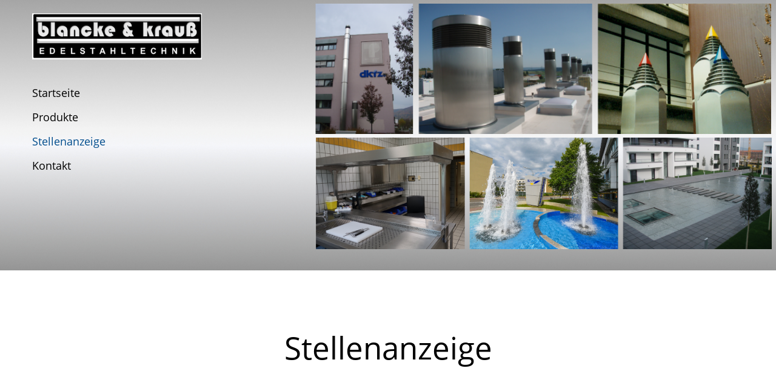

--- FILE ---
content_type: text/html; charset=UTF-8
request_url: https://blancke-krauss.de/stellenanzeige/
body_size: 12065
content:
<!DOCTYPE html>
<html lang="de">
<head>
    <meta charset="UTF-8"/>
    <meta name='viewport' content='width=device-width,initial-scale=1.0' />

    <link rel="profile" href="//gmpg.org/xfn/11"/>
    <link rel="pingback" href=""/>

    <!-- Self-host Google Fonts -->
<link href='https://blancke-krauss.de/wp-content/themes/weaver-xtreme/assets/css/fonts/google/google-fonts.min.css?ver=6.7' rel='stylesheet' type='text/css'>
<link href='https://blancke-krauss.de/wp-content/plugins/weaver-xtreme-plus/includes/fonts/google-plus-fonts.min.css?ver=6.2' rel='stylesheet' type='text/css'>
<script type="text/javascript">
const originalSetItem = Storage.prototype.setItem;

Storage.prototype.setItem = function(key, value) {
  if (key === "elementor") {
    // Prevent setting the specific key elementor for privacy compliance
    return;
  }

  originalSetItem.call(this, key, value);
};
</script><title>Stellenanzeige &#8211; Blancke &amp; Krauß Edelstahltechnik GmbH</title>
<meta name='robots' content='max-image-preview:large' />
	<style>img:is([sizes="auto" i], [sizes^="auto," i]) { contain-intrinsic-size: 3000px 1500px }</style>
	<link rel="alternate" type="application/rss+xml" title="Blancke &amp; Krauß Edelstahltechnik GmbH &raquo; Feed" href="https://blancke-krauss.de/feed/" />
<link rel="alternate" type="application/rss+xml" title="Blancke &amp; Krauß Edelstahltechnik GmbH &raquo; Kommentar-Feed" href="https://blancke-krauss.de/comments/feed/" />
<link rel='stylesheet' id='wp-block-library-css' href='https://blancke-krauss.de/wp-includes/css/dist/block-library/style.min.css?ver=6.8.3' type='text/css' media='all' />
<style id='wp-block-library-theme-inline-css' type='text/css'>
.wp-block-audio :where(figcaption){color:#555;font-size:13px;text-align:center}.is-dark-theme .wp-block-audio :where(figcaption){color:#ffffffa6}.wp-block-audio{margin:0 0 1em}.wp-block-code{border:1px solid #ccc;border-radius:4px;font-family:Menlo,Consolas,monaco,monospace;padding:.8em 1em}.wp-block-embed :where(figcaption){color:#555;font-size:13px;text-align:center}.is-dark-theme .wp-block-embed :where(figcaption){color:#ffffffa6}.wp-block-embed{margin:0 0 1em}.blocks-gallery-caption{color:#555;font-size:13px;text-align:center}.is-dark-theme .blocks-gallery-caption{color:#ffffffa6}:root :where(.wp-block-image figcaption){color:#555;font-size:13px;text-align:center}.is-dark-theme :root :where(.wp-block-image figcaption){color:#ffffffa6}.wp-block-image{margin:0 0 1em}.wp-block-pullquote{border-bottom:4px solid;border-top:4px solid;color:currentColor;margin-bottom:1.75em}.wp-block-pullquote cite,.wp-block-pullquote footer,.wp-block-pullquote__citation{color:currentColor;font-size:.8125em;font-style:normal;text-transform:uppercase}.wp-block-quote{border-left:.25em solid;margin:0 0 1.75em;padding-left:1em}.wp-block-quote cite,.wp-block-quote footer{color:currentColor;font-size:.8125em;font-style:normal;position:relative}.wp-block-quote:where(.has-text-align-right){border-left:none;border-right:.25em solid;padding-left:0;padding-right:1em}.wp-block-quote:where(.has-text-align-center){border:none;padding-left:0}.wp-block-quote.is-large,.wp-block-quote.is-style-large,.wp-block-quote:where(.is-style-plain){border:none}.wp-block-search .wp-block-search__label{font-weight:700}.wp-block-search__button{border:1px solid #ccc;padding:.375em .625em}:where(.wp-block-group.has-background){padding:1.25em 2.375em}.wp-block-separator.has-css-opacity{opacity:.4}.wp-block-separator{border:none;border-bottom:2px solid;margin-left:auto;margin-right:auto}.wp-block-separator.has-alpha-channel-opacity{opacity:1}.wp-block-separator:not(.is-style-wide):not(.is-style-dots){width:100px}.wp-block-separator.has-background:not(.is-style-dots){border-bottom:none;height:1px}.wp-block-separator.has-background:not(.is-style-wide):not(.is-style-dots){height:2px}.wp-block-table{margin:0 0 1em}.wp-block-table td,.wp-block-table th{word-break:normal}.wp-block-table :where(figcaption){color:#555;font-size:13px;text-align:center}.is-dark-theme .wp-block-table :where(figcaption){color:#ffffffa6}.wp-block-video :where(figcaption){color:#555;font-size:13px;text-align:center}.is-dark-theme .wp-block-video :where(figcaption){color:#ffffffa6}.wp-block-video{margin:0 0 1em}:root :where(.wp-block-template-part.has-background){margin-bottom:0;margin-top:0;padding:1.25em 2.375em}
</style>
<style id='classic-theme-styles-inline-css' type='text/css'>
/*! This file is auto-generated */
.wp-block-button__link{color:#fff;background-color:#32373c;border-radius:9999px;box-shadow:none;text-decoration:none;padding:calc(.667em + 2px) calc(1.333em + 2px);font-size:1.125em}.wp-block-file__button{background:#32373c;color:#fff;text-decoration:none}
</style>
<link rel='stylesheet' id='block-gallery-frontend-css' href='https://blancke-krauss.de/wp-content/plugins/block-gallery/dist/blocks.style.build.css?ver=1.1.6' type='text/css' media='all' />
<style id='global-styles-inline-css' type='text/css'>
:root{--wp--preset--aspect-ratio--square: 1;--wp--preset--aspect-ratio--4-3: 4/3;--wp--preset--aspect-ratio--3-4: 3/4;--wp--preset--aspect-ratio--3-2: 3/2;--wp--preset--aspect-ratio--2-3: 2/3;--wp--preset--aspect-ratio--16-9: 16/9;--wp--preset--aspect-ratio--9-16: 9/16;--wp--preset--color--black: #000000;--wp--preset--color--cyan-bluish-gray: #abb8c3;--wp--preset--color--white: #ffffff;--wp--preset--color--pale-pink: #f78da7;--wp--preset--color--vivid-red: #cf2e2e;--wp--preset--color--luminous-vivid-orange: #ff6900;--wp--preset--color--luminous-vivid-amber: #fcb900;--wp--preset--color--light-green-cyan: #7bdcb5;--wp--preset--color--vivid-green-cyan: #00d084;--wp--preset--color--pale-cyan-blue: #8ed1fc;--wp--preset--color--vivid-cyan-blue: #0693e3;--wp--preset--color--vivid-purple: #9b51e0;--wp--preset--gradient--vivid-cyan-blue-to-vivid-purple: linear-gradient(135deg,rgba(6,147,227,1) 0%,rgb(155,81,224) 100%);--wp--preset--gradient--light-green-cyan-to-vivid-green-cyan: linear-gradient(135deg,rgb(122,220,180) 0%,rgb(0,208,130) 100%);--wp--preset--gradient--luminous-vivid-amber-to-luminous-vivid-orange: linear-gradient(135deg,rgba(252,185,0,1) 0%,rgba(255,105,0,1) 100%);--wp--preset--gradient--luminous-vivid-orange-to-vivid-red: linear-gradient(135deg,rgba(255,105,0,1) 0%,rgb(207,46,46) 100%);--wp--preset--gradient--very-light-gray-to-cyan-bluish-gray: linear-gradient(135deg,rgb(238,238,238) 0%,rgb(169,184,195) 100%);--wp--preset--gradient--cool-to-warm-spectrum: linear-gradient(135deg,rgb(74,234,220) 0%,rgb(151,120,209) 20%,rgb(207,42,186) 40%,rgb(238,44,130) 60%,rgb(251,105,98) 80%,rgb(254,248,76) 100%);--wp--preset--gradient--blush-light-purple: linear-gradient(135deg,rgb(255,206,236) 0%,rgb(152,150,240) 100%);--wp--preset--gradient--blush-bordeaux: linear-gradient(135deg,rgb(254,205,165) 0%,rgb(254,45,45) 50%,rgb(107,0,62) 100%);--wp--preset--gradient--luminous-dusk: linear-gradient(135deg,rgb(255,203,112) 0%,rgb(199,81,192) 50%,rgb(65,88,208) 100%);--wp--preset--gradient--pale-ocean: linear-gradient(135deg,rgb(255,245,203) 0%,rgb(182,227,212) 50%,rgb(51,167,181) 100%);--wp--preset--gradient--electric-grass: linear-gradient(135deg,rgb(202,248,128) 0%,rgb(113,206,126) 100%);--wp--preset--gradient--midnight: linear-gradient(135deg,rgb(2,3,129) 0%,rgb(40,116,252) 100%);--wp--preset--font-size--small: 13px;--wp--preset--font-size--medium: 20px;--wp--preset--font-size--large: 36px;--wp--preset--font-size--x-large: 42px;--wp--preset--spacing--20: 0.44rem;--wp--preset--spacing--30: 0.67rem;--wp--preset--spacing--40: 1rem;--wp--preset--spacing--50: 1.5rem;--wp--preset--spacing--60: 2.25rem;--wp--preset--spacing--70: 3.38rem;--wp--preset--spacing--80: 5.06rem;--wp--preset--shadow--natural: 6px 6px 9px rgba(0, 0, 0, 0.2);--wp--preset--shadow--deep: 12px 12px 50px rgba(0, 0, 0, 0.4);--wp--preset--shadow--sharp: 6px 6px 0px rgba(0, 0, 0, 0.2);--wp--preset--shadow--outlined: 6px 6px 0px -3px rgba(255, 255, 255, 1), 6px 6px rgba(0, 0, 0, 1);--wp--preset--shadow--crisp: 6px 6px 0px rgba(0, 0, 0, 1);}:where(.is-layout-flex){gap: 0.5em;}:where(.is-layout-grid){gap: 0.5em;}body .is-layout-flex{display: flex;}.is-layout-flex{flex-wrap: wrap;align-items: center;}.is-layout-flex > :is(*, div){margin: 0;}body .is-layout-grid{display: grid;}.is-layout-grid > :is(*, div){margin: 0;}:where(.wp-block-columns.is-layout-flex){gap: 2em;}:where(.wp-block-columns.is-layout-grid){gap: 2em;}:where(.wp-block-post-template.is-layout-flex){gap: 1.25em;}:where(.wp-block-post-template.is-layout-grid){gap: 1.25em;}.has-black-color{color: var(--wp--preset--color--black) !important;}.has-cyan-bluish-gray-color{color: var(--wp--preset--color--cyan-bluish-gray) !important;}.has-white-color{color: var(--wp--preset--color--white) !important;}.has-pale-pink-color{color: var(--wp--preset--color--pale-pink) !important;}.has-vivid-red-color{color: var(--wp--preset--color--vivid-red) !important;}.has-luminous-vivid-orange-color{color: var(--wp--preset--color--luminous-vivid-orange) !important;}.has-luminous-vivid-amber-color{color: var(--wp--preset--color--luminous-vivid-amber) !important;}.has-light-green-cyan-color{color: var(--wp--preset--color--light-green-cyan) !important;}.has-vivid-green-cyan-color{color: var(--wp--preset--color--vivid-green-cyan) !important;}.has-pale-cyan-blue-color{color: var(--wp--preset--color--pale-cyan-blue) !important;}.has-vivid-cyan-blue-color{color: var(--wp--preset--color--vivid-cyan-blue) !important;}.has-vivid-purple-color{color: var(--wp--preset--color--vivid-purple) !important;}.has-black-background-color{background-color: var(--wp--preset--color--black) !important;}.has-cyan-bluish-gray-background-color{background-color: var(--wp--preset--color--cyan-bluish-gray) !important;}.has-white-background-color{background-color: var(--wp--preset--color--white) !important;}.has-pale-pink-background-color{background-color: var(--wp--preset--color--pale-pink) !important;}.has-vivid-red-background-color{background-color: var(--wp--preset--color--vivid-red) !important;}.has-luminous-vivid-orange-background-color{background-color: var(--wp--preset--color--luminous-vivid-orange) !important;}.has-luminous-vivid-amber-background-color{background-color: var(--wp--preset--color--luminous-vivid-amber) !important;}.has-light-green-cyan-background-color{background-color: var(--wp--preset--color--light-green-cyan) !important;}.has-vivid-green-cyan-background-color{background-color: var(--wp--preset--color--vivid-green-cyan) !important;}.has-pale-cyan-blue-background-color{background-color: var(--wp--preset--color--pale-cyan-blue) !important;}.has-vivid-cyan-blue-background-color{background-color: var(--wp--preset--color--vivid-cyan-blue) !important;}.has-vivid-purple-background-color{background-color: var(--wp--preset--color--vivid-purple) !important;}.has-black-border-color{border-color: var(--wp--preset--color--black) !important;}.has-cyan-bluish-gray-border-color{border-color: var(--wp--preset--color--cyan-bluish-gray) !important;}.has-white-border-color{border-color: var(--wp--preset--color--white) !important;}.has-pale-pink-border-color{border-color: var(--wp--preset--color--pale-pink) !important;}.has-vivid-red-border-color{border-color: var(--wp--preset--color--vivid-red) !important;}.has-luminous-vivid-orange-border-color{border-color: var(--wp--preset--color--luminous-vivid-orange) !important;}.has-luminous-vivid-amber-border-color{border-color: var(--wp--preset--color--luminous-vivid-amber) !important;}.has-light-green-cyan-border-color{border-color: var(--wp--preset--color--light-green-cyan) !important;}.has-vivid-green-cyan-border-color{border-color: var(--wp--preset--color--vivid-green-cyan) !important;}.has-pale-cyan-blue-border-color{border-color: var(--wp--preset--color--pale-cyan-blue) !important;}.has-vivid-cyan-blue-border-color{border-color: var(--wp--preset--color--vivid-cyan-blue) !important;}.has-vivid-purple-border-color{border-color: var(--wp--preset--color--vivid-purple) !important;}.has-vivid-cyan-blue-to-vivid-purple-gradient-background{background: var(--wp--preset--gradient--vivid-cyan-blue-to-vivid-purple) !important;}.has-light-green-cyan-to-vivid-green-cyan-gradient-background{background: var(--wp--preset--gradient--light-green-cyan-to-vivid-green-cyan) !important;}.has-luminous-vivid-amber-to-luminous-vivid-orange-gradient-background{background: var(--wp--preset--gradient--luminous-vivid-amber-to-luminous-vivid-orange) !important;}.has-luminous-vivid-orange-to-vivid-red-gradient-background{background: var(--wp--preset--gradient--luminous-vivid-orange-to-vivid-red) !important;}.has-very-light-gray-to-cyan-bluish-gray-gradient-background{background: var(--wp--preset--gradient--very-light-gray-to-cyan-bluish-gray) !important;}.has-cool-to-warm-spectrum-gradient-background{background: var(--wp--preset--gradient--cool-to-warm-spectrum) !important;}.has-blush-light-purple-gradient-background{background: var(--wp--preset--gradient--blush-light-purple) !important;}.has-blush-bordeaux-gradient-background{background: var(--wp--preset--gradient--blush-bordeaux) !important;}.has-luminous-dusk-gradient-background{background: var(--wp--preset--gradient--luminous-dusk) !important;}.has-pale-ocean-gradient-background{background: var(--wp--preset--gradient--pale-ocean) !important;}.has-electric-grass-gradient-background{background: var(--wp--preset--gradient--electric-grass) !important;}.has-midnight-gradient-background{background: var(--wp--preset--gradient--midnight) !important;}.has-small-font-size{font-size: var(--wp--preset--font-size--small) !important;}.has-medium-font-size{font-size: var(--wp--preset--font-size--medium) !important;}.has-large-font-size{font-size: var(--wp--preset--font-size--large) !important;}.has-x-large-font-size{font-size: var(--wp--preset--font-size--x-large) !important;}
:where(.wp-block-post-template.is-layout-flex){gap: 1.25em;}:where(.wp-block-post-template.is-layout-grid){gap: 1.25em;}
:where(.wp-block-columns.is-layout-flex){gap: 2em;}:where(.wp-block-columns.is-layout-grid){gap: 2em;}
:root :where(.wp-block-pullquote){font-size: 1.5em;line-height: 1.6;}
</style>
<link rel='stylesheet' id='foobox-free-min-css' href='https://blancke-krauss.de/wp-content/plugins/foobox-image-lightbox/free/css/foobox.free.min.css?ver=2.7.41' type='text/css' media='all' />
<link rel='stylesheet' id='weaverx-font-sheet-css' href='https://blancke-krauss.de/wp-content/themes/weaver-xtreme/assets/css/fonts.min.css?ver=6.7' type='text/css' media='all' />
<link rel='stylesheet' id='weaverx-style-sheet-css' href='https://blancke-krauss.de/wp-content/themes/weaver-xtreme/assets/css/style-weaverx.min.css?ver=6.7' type='text/css' media='all' />
<style id='weaverx-style-sheet-inline-css' type='text/css'>
#wrapper{max-width:2000px}@media (min-width:1188px){.weaverx-sb-one-column .alignwide,#header .alignwide,#header.alignwide,#colophon.alignwide,#colophon .alignwide,#container .alignwide,#container.alignwide,#wrapper .alignwide,#wrapper.alignwide,#infobar .alignwide,.alignwide{margin-left:inherit;margin-right:inherit;max-width:none;width:100%}}@media (max-width:1187px){.alignwide{margin-left:inherit;margin-right:inherit;max-width:none;width:100%}}@media (min-width:2160px){.weaverx-sb-one-column .alignwide,#header .alignwide,#header.alignwide,#colophon.alignwide,#colophon .alignwide,#container .alignwide,#container.alignwide,#wrapper .alignwide,#wrapper.alignwide,#infobar .alignwide,.alignwide{margin-left:calc(50% - 46vw);margin-right:calc(50% - 46vw);max-width:10000px;width:92vw}}@media (max-width:2159px){.alignwide{margin-left:0 !important;margin-right:0 !important;max-width:100% !important;width:100% !important}}a,.wrapper a{color:#2A2AB8}a:hover,.wrapper a:hover{color:#B0532A}.colophon a{color:#FFFFFF}.colophon a:hover{color:#D9D9D9}.border{border:1px solid #222222}.border-bottom{border-bottom:1px solid #222222}@media ( min-width:768px){.menu-secondary ul ul,.menu-secondary ul.mega-menu li{border:1px solid #222222}.menu-secondary ul ul.mega-menu{border:none}}#site-title,.site-title{max-width:90.00000%}#site-tagline,.site-title{max-width:90.00000%}#branding #header-image img{float:none}/* alignwide*/#branding #header-image img{max-width:100.00000%}.container img,.colophon img{padding:0}.entry-summary,.entry-content{padding-top:1.00000em}body{font-size:1.12500em}@media ( min-width:581px) and ( max-width:767px){body{font-size:1.00000em}}@media (max-width:580px){body{font-size:1.00000em}}body{line-height:1.50000}.widget-area{line-height:1.27500}.customA-font-size{font-size:1em}.customA-font-size-title{font-size:1.50000em}.customB-font-size{font-size:1em}.customB-font-size-title{font-size:1.50000em}body{background-color:#FFFFFF}.menu-primary .wvrx-menu-container,.menu-primary .site-title-on-menu,.menu-primary .site-title-on-menu a{background-color:#909090}.menu-primary .wvrx-menu-container,.menu-primary .site-title-on-menu,.menu-primary .site-title-on-menu a{color:#FFFFFF}.menu-secondary .wvrx-menu-container{background-color:#F5F5F5}.menu-secondary .wvrx-menu-container{color:#000000}.menu-primary .wvrx-menu ul li a,.menu-primary .wvrx-menu ul.mega-menu li{background-color:#909090}.menu-primary .wvrx-menu ul li a,.menu-primary .wvrx-menu ul.mega-menu li{color:#FFFFFF}.menu-secondary .wvrx-menu ul li a,.menu-secondary .wvrx-menu ul.mega-menu li{background-color:#E5E5E5}.menu-secondary .wvrx-menu ul li a,.menu-secondary .wvrx-menu ul.mega-menu li{color:#000000}.menu-secondary .wvrx-menu >li >a{background-color:#F9F9F9}.menu-primary .wvrx-menu >li >a{color:#FFFFFF}.menu-primary .wvrx-menu >li >a:hover{color:#FFFFFF !important}.menu-primary .wvrx-menu >li >a:hover{background-color:#909090 !important}.menu-secondary .wvrx-menu >li >a{color:#000000}.menu-secondary .wvrx-menu >li >a:hover{color:#DD1A1A !important}.menu-secondary .wvrx-menu >li >a:hover{background-color:#F5F5F5 !important}.menu-primary .wvrx-menu ul li a{color:#FFFFFF}.menu-primary .wvrx-menu ul li a:hover{color:#FFFFFF !important}.menu-primary .wvrx-menu ul li a:hover{background-color:#909090 !important}.menu-secondary .wvrx-menu ul li a{color:#000000}.menu-secondary .wvrx-menu ul li a:hover{color:#DD1A1A !important}.menu-secondary .wvrx-menu ul li a:hover{background-color:#E5E5E5 !important}#site-title img.site-title-logo{max-height:32px}.menu-primary .menu-toggle-button{color:#FFFFFF}.menu-primary .wvrx-menu-html{color:#000000}.menu-primary .wvrx-menu-container{padding-top:.75000em;padding-bottom:.75000em}@media( min-width:768px){.menu-primary .wvrx-menu a{border-right:1px solid #FFFFFF}.menu-primary ul.wvrx-menu >li:first-child{border-left:1px solid #FFFFFF}.menu-primary .wvrx-menu ul >li:first-child{border-top:1px solid #FFFFFF}.menu-primary .wvrx-menu ul a{border-top:none;border-left:none;border-right:none;border-bottom:1px solid #FFFFFF}.menu-primary .wvrx-menu-container li a{padding-right:.75em}.menu-primary .menu-hover.menu-arrows .has-submenu >a{padding-right:1.5em}.menu-primary .menu-arrows.menu-hover .toggle-submenu{margin-right:0}.menu-primary .wvrx-menu-container{margin-top:0}.menu-primary .wvrx-menu-container{margin-bottom:0}.menu-primary .wvrx-menu,.menu-primary .wvrx-menu-container{text-align:center;line-height:0}}.menu-primary .menu-arrows .toggle-submenu:after{color:#FFFFFF}.menu-primary .menu-arrows ul .toggle-submenu:after{color:#FFFFFF}.menu-primary .menu-arrows.is-mobile-menu.menu-arrows ul a .toggle-submenu:after{color:#FFFFFF}.menu-primary .menu-arrows ul .toggle-submenu:after{color:#FFFFFF}.menu-primary .is-mobile-menu.menu-arrows .toggle-submenu{background-color:#909090}.menu-secondary .menu-toggle-button{color:#000000}.menu-secondary .wvrx-menu-container{padding-top:1.00000em;padding-bottom:1.00000em}@media( min-width:768px){.menu-secondary .wvrx-menu a{border-right:1px solid inherit}.menu-secondary ul.wvrx-menu >li:first-child{border-left:1px solid inherit}.menu-secondary .wvrx-menu ul >li:first-child{border-top:1px solid inherit}.menu-secondary .wvrx-menu ul a{border-top:none;border-left:none;border-right:none;border-bottom:1px solid inherit}.menu-secondary .wvrx-menu-container li a{padding-right:.75em}.menu-secondary .menu-hover.menu-arrows .has-submenu >a{padding-right:1.5em}.menu-secondary .menu-arrows.menu-hover .toggle-submenu{margin-right:0}.menu-secondary .wvrx-menu-container{margin-top:0}.menu-secondary .wvrx-menu-container{margin-bottom:0}.menu-secondary .wvrx-menu,.menu-secondary .wvrx-menu-container{text-align:right}}.menu-secondary .menu-arrows .toggle-submenu:after{color:#000000}.menu-secondary .menu-arrows ul .toggle-submenu:after{color:#000000}.menu-secondary .menu-arrows.is-mobile-menu.menu-arrows ul a .toggle-submenu:after{color:#000000}.menu-secondary .menu-arrows ul .toggle-submenu:after{color:#000000}.menu-secondary .is-mobile-menu.menu-arrows .toggle-submenu{background-color:#D1D1D1}@media( min-width:768px){.menu-extra .wvrx-menu a{border-right:1px solid inherit}.menu-extra ul.wvrx-menu >li:first-child{border-left:1px solid inherit}.menu-extra .wvrx-menu ul >li:first-child{border-top:1px solid inherit}.menu-extra .wvrx-menu ul a{border-top:none;border-left:none;border-right:none;border-bottom:1px solid inherit}.menu-extra .wvrx-menu-container li a{padding-right:.75em}.menu-extra .menu-hover.menu-arrows .has-submenu >a{padding-right:1.5em}.menu-extra .menu-arrows.menu-hover .toggle-submenu{margin-right:0}.menu-extra .wvrx-menu-container{margin-top:0}.menu-extra .wvrx-menu-container{margin-bottom:0}.menu-extra .wvrx-menu,.menu-extra .wvrx-menu-container{text-align:left}}.menu-extra .menu-arrows .toggle-submenu:after{color:inherit}.menu-extra .menu-arrows ul .toggle-submenu:after{color:inherit}.menu-extra .menu-arrows.is-mobile-menu.menu-arrows ul a .toggle-submenu:after{color:inherit}.menu-extra .menu-arrows ul .toggle-submenu:after{color:inherit}@media screen and ( min-width:768px){}.l-widget-area-top{width:auto}.l-widget-area-bottom{width:auto}#container{width:100%}@media (max-width:580px){#container{width:100%}}#footer-html{width:100%}@media (max-width:580px){#footer-html{width:100%}}#footer-widget-area{width:100%}@media (max-width:580px){#footer-widget-area{width:100%}}.l-widget-area-footer{width:100%}@media (max-width:580px){.l-widget-area-footer{width:100%}}#header{width:100%}@media (max-width:580px){#header{width:100%}}#header-html{width:100%}@media (max-width:580px){#header-html{width:100%}}#header-widget-area{width:auto}.l-widget-area-header{width:auto}#primary-widget-area{padding-left:0}#primary-widget-area{padding-right:0}#primary-widget-area{padding-top:0}#primary-widget-area{padding-bottom:0}#primary-widget-area{margin-top:0}#primary-widget-area{margin-bottom:26px}.widget-area-primary{padding-left:0}.widget-area-primary{padding-right:0}.widget-area-primary{padding-top:0}.widget-area-primary{padding-bottom:0}.widget-area-primary{margin-top:0}.widget-area-primary{margin-bottom:26px}#secondary-widget-area{padding-left:0}#secondary-widget-area{padding-right:0}#secondary-widget-area{padding-top:0}#secondary-widget-area{padding-bottom:0}#secondary-widget-area{margin-top:0}#secondary-widget-area{margin-bottom:10px}.widget-area-secondary{padding-left:0}.widget-area-secondary{padding-right:0}.widget-area-secondary{padding-top:0}.widget-area-secondary{padding-bottom:0}.widget-area-secondary{margin-top:0}.widget-area-secondary{margin-bottom:10px}.widget-area-top{padding-left:8px}.widget-area-top{padding-right:8px}.widget-area-top{padding-top:8px}.widget-area-top{padding-bottom:8px}.widget-area-top{margin-top:10px}.widget-area-top{margin-bottom:10px}.widget-area-bottom{padding-left:8px}.widget-area-bottom{padding-right:8px}.widget-area-bottom{padding-top:8px}.widget-area-bottom{padding-bottom:8px}.widget-area-bottom{margin-top:10px}.widget-area-bottom{margin-bottom:10px}#header{background-color:transparent}#header{color:#212121}#header{padding-left:0}#header{padding-right:0}#header{padding-top:0}#header{padding-bottom:0}#header{margin-top:-86px}#header{margin-bottom:-23px}#header-html{padding-left:0}#header-html{padding-right:0}#header-html{padding-top:0}#header-html{padding-bottom:0}#header-html{margin-top:0}#header-html{margin-bottom:0}#header-widget-area{padding-left:0}#header-widget-area{padding-right:0}#header-widget-area{padding-top:0}#header-widget-area{padding-bottom:0}#header-widget-area{margin-top:0}#header-widget-area{margin-bottom:0}.widget-area-header{padding-left:0}.widget-area-header{padding-right:0}.widget-area-header{padding-top:0}.widget-area-header{padding-bottom:0}.widget-area-header{margin-top:0}.widget-area-header{margin-bottom:0}#colophon{background-color:#004D8D}#colophon{color:#FFFFFF}#colophon{padding-left:0}#colophon{padding-right:0}#colophon{padding-top:0}#colophon{padding-bottom:0}#colophon{margin-top:0}#colophon{margin-bottom:0}#footer-html{background-color:#004D8D}#footer-html{color:#000000}#footer-html{padding-left:0}#footer-html{padding-right:0}#footer-html{padding-top:0}#footer-html{padding-bottom:0}#footer-html{margin-top:0}#footer-html{margin-bottom:0}#footer-widget-area{background-color:#004D8D}#footer-widget-area{color:#121212}#footer-widget-area{padding-left:0}#footer-widget-area{padding-right:0}#footer-widget-area{padding-top:0}#footer-widget-area{padding-bottom:0}#footer-widget-area{margin-top:0}#footer-widget-area{margin-bottom:0}.widget-area-footer{background-color:#004D8D}.widget-area-footer{color:#121212}.widget-area-footer{padding-left:0}.widget-area-footer{padding-right:0}.widget-area-footer{padding-top:0}.widget-area-footer{padding-bottom:0}.widget-area-footer{margin-top:0}.widget-area-footer{margin-bottom:0}#content{background-color:#FFFFFF}#content{padding-left:.00000%}#content{padding-right:.00000%}#content{padding-top:50px}#content{padding-bottom:0}#content{margin-top:0}#content{margin-bottom:0}#container{background-color:transparent}#container{padding-left:0}#container{padding-right:0}#container{padding-top:0}#container{padding-bottom:0}#container{margin-top:0}#container{margin-bottom:0}#infobar{background-color:rgba(0,0,0,0.05)}@media( min-width:768px){#infobar{padding-left:%;padding-right:%}}@media( max-width:767px){#infobar{padding-left:.5%;padding-right:.5%}}#infobar{padding-top:5px}#infobar{padding-bottom:5px}#infobar{margin-top:0}#infobar{margin-bottom:0}#wrapper{background-color:#FFFFFF}#wrapper{padding-left:0}#wrapper{padding-right:0}#wrapper{padding-top:0}#wrapper{padding-bottom:0}#wrapper{margin-top:0}#wrapper{margin-bottom:0}.post-area{padding-left:.00000%}.post-area{padding-right:.00000%}.post-area{padding-top:0}.post-area{padding-bottom:0}.post-area{margin-top:0}.post-area{margin-bottom:15px}.widget{padding-left:0}.widget{padding-right:0}.widget{padding-top:0}.widget{padding-bottom:25px}.widget{margin-top:0}.widget{margin-bottom:0}#colophon{max-width:2000px}.wrapper #site-title a,.wrapper .site-title a{color:#000000}#site-tagline >span,.site-tagline >span{color:#686868}#nav-header-mini a,#nav-header-mini a:visited{color:#424242}#nav-header-mini a:hover{color:#DD0808}#nav-header-mini{margin-top:.00000em}.menu-primary .wvrx-menu-container .search-form .search-submit{color:#FFFFFF}#colophon .search-form .search-submit{color:#FFFFFF}.widget-area-footer .search-form .search-submit{color:#121212}#header-search .search-form::before{color:#212121}.post-title{margin-bottom:.2em}#inject_fixedtop,#inject_fixedbottom,.wvrx-fixedtop,.wvrx-fixonscroll{max-width:2000px}@media ( max-width:2000px){.wvrx-fixedtop,.wvrx-fixonscroll,#inject_fixedtop,#inject_fixedbottom{left:0;margin-left:0 !important;margin-right:0 !important}}@media ( min-width:2000px){#inject_fixedtop{margin-left:-0px;margin-right:-0px}.wvrx-fixedtop,.wvrx-fixonscroll{margin-left:0;margin-right:calc( 0 - 0 - 0 )}}@media ( min-width:2000px){#inject_fixedbottom{margin-left:-0px;margin-right:-0px}}/* Weaver Xtreme Plus CSS Styles - Version 6.2 *//* Weaver Xtreme Plus Background Images */.menu-primary .wvrx-menu-container,.menu-primary .site-title-on-menu,.menu-primary .site-title-on-menu a{font-family:open sans,arial,sans serif}.menu-secondary .wvrx-menu-container{font-family:open sans,arial,sans serif}.menu-primary .wvrx-menu >li >a:hover{text-decoration:underline}.menu-secondary .wvrx-menu >li >a:hover{text-decoration:underline}.menu-secondary .wvrx-menu ul li a:hover{text-decoration:underline}#wrapper{font-family:open sans,arial,sans serif}#nav-header-mini{font-family:open sans,arial,sans serif}@media all and (min-width:1221px){#wvrx_columns-4 .wvrx-flex-cols [class*='wvrx-fb-col-1']{padding-right:4em;padding-top:2em;padding-bottom:2em;padding-left:4em}#wvrx_columns-4 .wvrx-flex-cols [class*='wvrx-fb-col-3']{padding-right:4em;padding-top:6em;padding-bottom:6em;padding-left:4em}}@media all and (max-width:1220px){#wvrx_columns-4 .wvrx-flex-cols [class*='wvrx-fb-col-1']{padding:4em 2em 4em}#wvrx_columns-4 .wvrx-flex-cols [class*='wvrx-fb-col-3']{padding:4em 2em 4em}}@media all and (min-width:1100px){#wvrx_columns-8 .wvrx-flex-cols [class*='wvrx-fb-col-1']{padding-top:6em;padding-bottom:6em;padding-left:3em;padding-right:4em}}@media all and (max-width:1101px){#wvrx_columns-8 .wvrx-flex-cols [class*='wvrx-fb-col-1']{padding-top:3em;padding-bottom:3em;padding-left:2em;padding-right:2em}}@media all and (max-width:581px){#wvrx_columns-8 div.wvrx-fb-col-1{display:none}}@media all and (min-width:581px){#wvrx_columns-8 div.wvrx-fb-col-2{padding-top:2em;}}@media all and (max-width:1300px){#wvrx_columns-5{display:none}}@media all and (min-width:1301px){#wvrx_columns-8{display:none}}.privacy-policy-link{display:none}@media all and (max-width:768px){.heading{font-size:28pt}}@media all and (max-width:490px){.heading2{display:none}}@media all and (min-width:490px){.heading3{display:none}}@media all and (max-width:490px){.agb{font-size:16pt}}h1{font-family:Open Sans,arial,sans serif;font-size:38pt;font-weight:normal}h2{font-family:Open Sans,arial,sans serif;font-weight:normal}h3{font-family:Open Sans,arial,sans serif;font-weight:normal;font-size:20pt}a.buttonblack{background-color:#151515;color:white;border:2px solid white;padding:10px 40px 10px 40px;width:200px;height:auto;display:inline-block;margin-top:1em;text-align:center}a.buttonblack:hover{color:black;background-color:#ebebeb;border:2px solid white}a.buttonblue{background-color:#004D8D;color:white;padding:10px 40px 10px 40px;width:auto;height:auto;display:inline-block;margin-top:1em}a.buttonblue:hover{color:white;background-color:#0062B4}a.buttonwhite{background-color:white;color:black;padding:10px 40px 10px 40px;width:auto;height:auto;display:inline-block;margin-top:1em}a.buttonwhite:hover{color:black;background-color:#ebebeb}a.buttonwhite2{background-color:transparent;border:2px solid white;color:white;padding:10px 40px 10px 40px;width:120px;height:auto;display:inline-block;margin-top:1em}a.buttonwhite2:hover{color:black;background-color:#ebebeb}a.buttonmenu{color:black;display:inline-block;margin-bottom:1em}a.buttonmenu:hover{color:grey}.zoom{transition:transform .2s;/* Animation */margin:0 auto}.zoom:hover{transform:scale(1.2)}.home a.home,.product a.product,.stelle a.stelle,.contact a.contact{color:#004D8D}/*test-Seite*/@media all and (max-width:1300px){#wvrx_columns-14{display:none}}@media all and (min-width:1301px){#wvrx_columns-15{display:none}}@media all and (min-width:1100px){#wvrx_columns-15 .wvrx-flex-cols [class*='wvrx-fb-col-1']{padding-top:6em;padding-bottom:6em;padding-left:3em;padding-right:4em}}@media all and (max-width:1101px){#wvrx_columns-15 .wvrx-flex-cols [class*='wvrx-fb-col-1']{padding-top:3em;padding-bottom:3em;padding-left:2em;padding-right:2em}}@media all and (max-width:581px){#wvrx_columns-15 div.wvrx-fb-col-1{display:none}}@media all and (min-width:581px){#wvrx_columns-15 div.wvrx-fb-col-2{padding-top:2em}}/* open-sans-regular - latin */@font-face{font-family:'Open Sans';font-style:normal;font-weight:400;src:url('https://blancke-krauss.de/fonts/open-sans-v16-latin-regular.eot');/* IE9 Compat Modes */src:local('Open Sans Regular'),local('OpenSans-Regular'),url('https://blancke-krauss.de/fonts/open-sans-v16-latin-regular.eot?#iefix') format('embedded-opentype'),/* IE6-IE8 */url('https://blancke-krauss.de/fonts/open-sans-v16-latin-regular.woff2') format('woff2'),/* Super Modern Browsers */url('https://blancke-krauss.de/fonts/open-sans-v16-latin-regular.woff') format('woff'),/* Modern Browsers */url('https://blancke-krauss.de/fonts/open-sans-v16-latin-regular.ttf') format('truetype'),/* Safari,Android,iOS */url('https://blancke-krauss.de/fonts/open-sans-v16-latin-regular.svg#OpenSans') format('svg');/* Legacy iOS */}/* merriweather-regular - latin */@font-face{font-family:'Merriweather';font-style:normal;font-weight:400;src:url('https://blancke-krauss.de/fonts/merriweather-v20-latin-regular.eot');/* IE9 Compat Modes */src:local('Merriweather Regular'),local('Merriweather-Regular'),url('https://blancke-krauss.de/fonts/merriweather-v20-latin-regular.eot?#iefix') format('embedded-opentype'),/* IE6-IE8 */url('https://blancke-krauss.de/fonts/merriweather-v20-latin-regular.woff2') format('woff2'),/* Super Modern Browsers */url('https://blancke-krauss.de/fonts/merriweather-v20-latin-regular.woff') format('woff'),/* Modern Browsers */url('https://blancke-krauss.de/fonts/merriweather-v20-latin-regular.ttf') format('truetype'),/* Safari,Android,iOS */url('https://blancke-krauss.de/fonts/merriweather-v20-latin-regular.svg#Merriweather') format('svg');/* Legacy iOS */}
</style>
<script type="text/javascript" src="https://blancke-krauss.de/wp-includes/js/jquery/jquery.min.js?ver=3.7.1" id="jquery-core-js"></script>
<script type="text/javascript" src="https://blancke-krauss.de/wp-includes/js/jquery/jquery-migrate.min.js?ver=3.4.1" id="jquery-migrate-js"></script>
<script type="text/javascript" id="weaver-xtreme-JSLib-js-extra">
/* <![CDATA[ */
var wvrxOpts = {"useSmartMenus":"1","menuAltswitch":"767","mobileAltLabel":"","primaryScroll":"fixed-top","primaryMove":"0","secondaryScroll":"none","secondaryMove":"0","headerVideoClass":"has-header-video"};
/* ]]> */
</script>
<script type="text/javascript" src="https://blancke-krauss.de/wp-content/themes/weaver-xtreme/assets/js/weaverxjslib.min.js?ver=6.7" id="weaver-xtreme-JSLib-js"></script>
<script type="text/javascript" src="https://blancke-krauss.de/wp-content/themes/weaver-xtreme/assets/js/smartmenus/jquery.smartmenus.min.js?ver=6.7" id="weaverxSMLib-js"></script>
<script type="text/javascript" id="foobox-free-min-js-before">
/* <![CDATA[ */
/* Run FooBox FREE (v2.7.41) */
var FOOBOX = window.FOOBOX = {
	ready: true,
	disableOthers: false,
	o: {wordpress: { enabled: true }, captions: { dataTitle: ["captionTitle","title"], dataDesc: ["captionDesc","description"] }, rel: '', excludes:'.fbx-link,.nofoobox,.nolightbox,a[href*="pinterest.com/pin/create/button/"]', affiliate : { enabled: false }, error: "Inhalt konnte nicht geladen werden"},
	selectors: [
		".foogallery-container.foogallery-lightbox-foobox", ".foogallery-container.foogallery-lightbox-foobox-free", ".gallery", ".wp-block-gallery", ".foobox"
	],
	pre: function( $ ){
		// Custom JavaScript (Pre)
		
	},
	post: function( $ ){
		// Custom JavaScript (Post)
		
		// Custom Captions Code
		
	},
	custom: function( $ ){
		// Custom Extra JS
		
	}
};
/* ]]> */
</script>
<script type="text/javascript" src="https://blancke-krauss.de/wp-content/plugins/foobox-image-lightbox/free/js/foobox.free.min.js?ver=2.7.41" id="foobox-free-min-js"></script>
<link rel="https://api.w.org/" href="https://blancke-krauss.de/wp-json/" /><link rel="alternate" title="JSON" type="application/json" href="https://blancke-krauss.de/wp-json/wp/v2/pages/202" /><link rel="EditURI" type="application/rsd+xml" title="RSD" href="https://blancke-krauss.de/xmlrpc.php?rsd" />
<link rel="canonical" href="https://blancke-krauss.de/stellenanzeige/" />
<link rel='shortlink' href='https://blancke-krauss.de/?p=202' />
<link rel="alternate" title="oEmbed (JSON)" type="application/json+oembed" href="https://blancke-krauss.de/wp-json/oembed/1.0/embed?url=https%3A%2F%2Fblancke-krauss.de%2Fstellenanzeige%2F" />
<link rel="alternate" title="oEmbed (XML)" type="text/xml+oembed" href="https://blancke-krauss.de/wp-json/oembed/1.0/embed?url=https%3A%2F%2Fblancke-krauss.de%2Fstellenanzeige%2F&#038;format=xml" />
<!-- Weaver Xtreme 6.7 ( 493 ) Arctic White-V0-V-488 --> <!-- Weaver Xtreme Theme Support 6.5.1 --> <!-- Weaver Xtreme Plus 6.2 --> <meta name="format-detection" content="telephone=no">
<!-- End of Weaver Xtreme options -->
<link rel="icon" href="https://blancke-krauss.de/wp-content/uploads/2019/04/Icon.jpg" sizes="32x32" />
<link rel="icon" href="https://blancke-krauss.de/wp-content/uploads/2019/04/Icon.jpg" sizes="192x192" />
<link rel="apple-touch-icon" href="https://blancke-krauss.de/wp-content/uploads/2019/04/Icon.jpg" />
<meta name="msapplication-TileImage" content="https://blancke-krauss.de/wp-content/uploads/2019/04/Icon.jpg" />
</head>
<!-- **** body **** -->
<body class="wp-singular page-template-default page page-id-202 wp-embed-responsive wp-theme-weaver-xtreme single-author singular not-logged-in weaverx-theme-body wvrx-not-safari is-menu-desktop is-menu-default weaverx-page-page weaverx-sb-one-column" itemtype="https://schema.org/WebPage" itemscope>

<a href="#page-bottom"
   id="page-top">&darr;</a> <!-- add custom CSS to use this page-bottom link -->
<div id="wvrx-page-width">&nbsp;</div>
<!--googleoff: all-->
<noscript><p
            style="border:1px solid red;font-size:14px;background-color:pink;padding:5px;margin-left:auto;margin-right:auto;max-width:640px;text-align:center;">
        JAVASCRIPT IS DISABLED. Please enable JavaScript on your browser to best view this site.</p>
</noscript>
<!--googleon: all--><!-- displayed only if JavaScript disabled -->

<div id="wrapper" class="wrapper m-font-size align-center">
<div class="clear-preheader clear-both"></div>
<div id="header" class="header wvrx-fullwidth stelle header-as-img">
<div id="header-inside" class="block-inside">
            <div id="header-widget-area" class="widget-area align-center widget-area-header"
                 role="complementary" itemtype="https://schema.org/WPSideBar" itemscope>
                <style type='text/css'>
#wvrx_columns-8 .wvrx-flex-cols [class*='wvrx-fb-col'] {-moz-box-sizing:border-box;-webkit-box-sizing:border-box;box-sizing:border-box;}
.ie8 #wvrx_columns-8 .wvrx-flex-cols [class*='wvrx-fb-col'], .ie9 #wvrx_columns-8 .wvrx-flex-cols [class*='wvrx-fb-col'] {width:49% !important;margin-left:.5%!important;margin-right:.5% !important;float:left;}
#wvrx_columns-8 .wvrx-flex-cols {display:-webkit-flex;display:-ms-flexbox;display:flex;overflow:hidden;margin:0;padding:0;
flex-flow:row wrap;justify-content:space-around;
align-items:flex-end;-moz-box-sizing:border-box;-webkit-box-sizing:border-box;box-sizing:border-box;}
#wvrx_columns-8 .wvrx-flex-cols { background-image: url("https://blancke-krauss.de/wp-content/uploads/2019/07/backgroundsilver.jpg"); padding-bottom: 2em; margin-top:-20px; padding-top: 2em; margin-left: -1px; }
#wvrx_columns-8 .wvrx-fb-col-1 {order:1;}#wvrx_columns-8 .wvrx-fb-col-2 {order:2;}
@media screen and (min-width: 768px) { /* desktop */
#wvrx_columns-8 .wvrx-fb-col-1 {flex-basis: calc(40% - 0px);}#wvrx_columns-8 .wvrx-fb-col-2 {flex-basis: calc(60% - 0px);}
}
@media screen and (min-width:581px) and (max-width:767px) { /* small tablet */
#wvrx_columns-8 .wvrx-flex-cols .wvrx-fb-col-1 {flex-basis: calc(100% - 0px);}#wvrx_columns-8 .wvrx-flex-cols .wvrx-fb-col-2 {flex-basis: calc(100% - 0px);}
}
@media screen and (max-width:580px) { /* phone */
#wvrx_columns-8 .wvrx-flex-cols [class*='wvrx-fb-col'] {flex-basis:100%;}
}
@media print {
#wvrx_columns-8 .wvrx-fb-col-1 {flex-basis:0 !important;min-width:calc(40% - 0px);width:calc(40% - 0px);}#wvrx_columns-8 .wvrx-fb-col-2 {flex-basis:0 !important;min-width:calc(60% - 0px);width:calc(60% - 0px);}
}
@media screen and (min-width: 768px) and (-ms-high-contrast: active) and (-ms-high-contrast: none) {
#wvrx_columns-8 .wvrx-fb-col-1 {flex-basis:0 !important;min-width:calc(40% - 0px);width:calc(40% - 0px);}#wvrx_columns-8 .wvrx-fb-col-2 {flex-basis:0 !important;min-width:calc(60% - 0px);width:calc(60% - 0px);}
}
@media screen and (min-width:581px) and (max-width:767px) and (-ms-high-contrast: active) and (-ms-high-contrast: none) {
#wvrx_columns-8 .wvrx-flex-cols .wvrx-fb-col-1 {flex-basis:0 !important;min-width:calc(100% - 0px);}#wvrx_columns-8 .wvrx-flex-cols .wvrx-fb-col-2 {flex-basis:0 !important;min-width:calc(100% - 0px);}
}
@media screen and (max-width:580px) and (-ms-high-contrast: active) and (-ms-high-contrast: none) {
#wvrx_columns-8 .wvrx-flex-cols [class*='wvrx-fb-col'] {flex-basis:0 !important;min-width:100%;}
}
</style>
<aside id="wvrx_columns-8" class="widget wvrx-flex-colsumns widget-1 widget-first widget-first-vert widget-odd">
<div class="wvrx-flex-cols">
<div class="wvrx-fb-col-1" style="background-color: transparent; padding-top: 4em;"><a href="https://blancke-krauss.de/"><img src="https://blancke-krauss.de/wp-content/uploads/2019/04/Logo.jpg" alt="Logo Blancke & Krauss" width="280" height="75"></a>
<br><br>

<a style="margin-top: 1em;" class="buttonmenu home" href="https://blancke-krauss.de/">Startseite</a><br>
<a class="buttonmenu product" href="https://blancke-krauss.de/produkte/#produkte">Produkte</a><br>
<a class="buttonmenu stelle" href="https://blancke-krauss.de/stellenanzeige/#stellenanzeige">Stellenanzeige</a><br>
<a class="buttonmenu contact" href="https://blancke-krauss.de/#kontakt">Kontakt</a></div>
<div class="wvrx-fb-col-2" style="padding-right: 8px;"><img style="margin-bottom: -4px;" src="https://blancke-krauss.de/wp-content/uploads/2019/06/Header-oben-nb.png" alt="" width="1594" height="" 450">
<img style="margin-left: 2px; padding-right: 1px; margin-top: 6px; margin-bottom: -5px;" src="https://blancke-krauss.de/wp-content/uploads/2019/06/Header-unten-mobile-nb.png" alt="Logo Blancke & Krauss" width="1857" height="450"></div>
</div><div style="clear: both;padding:0; margin:0;"></div>
</aside><style type='text/css'>
#wvrx_columns-5 .wvrx-flex-cols [class*='wvrx-fb-col'] {-moz-box-sizing:border-box;-webkit-box-sizing:border-box;box-sizing:border-box;}
.ie8 #wvrx_columns-5 .wvrx-flex-cols [class*='wvrx-fb-col'], .ie9 #wvrx_columns-5 .wvrx-flex-cols [class*='wvrx-fb-col'] {width:49% !important;margin-left:.5%!important;margin-right:.5% !important;float:left;}
#wvrx_columns-5 .wvrx-flex-cols {display:-webkit-flex;display:-ms-flexbox;display:flex;overflow:hidden;margin:0;padding:0;
flex-flow:row wrap;justify-content:space-between;
align-items:flex-end;-moz-box-sizing:border-box;-webkit-box-sizing:border-box;box-sizing:border-box;}
#wvrx_columns-5 .wvrx-flex-cols { background-image: url("https://blancke-krauss.de/wp-content/uploads/2019/07/backgroundsilver.jpg"); margin-top: -5px; margin-left: -1px; padding-top: 0px !important; background-size: cover; }
#wvrx_columns-5 .wvrx-fb-col-1 {order:1;}#wvrx_columns-5 .wvrx-fb-col-2 {order:2;}#wvrx_columns-5 .wvrx-fb-col-3 {order:3;}
@media screen and (min-width: 1500px) { /* desktop */
#wvrx_columns-5 .wvrx-fb-col-1 {flex-basis: calc(28% - 0px);}#wvrx_columns-5 .wvrx-fb-col-2 {flex-basis: calc(72% - 0px);}#wvrx_columns-5 .wvrx-fb-col-3 {flex-basis: calc(100% - 0px);}
}
@media screen and (min-width:800px) and (max-width:1499px) { /* small tablet */
#wvrx_columns-5 .wvrx-flex-cols .wvrx-fb-col-1 {flex-basis: calc(35% - 0px);}#wvrx_columns-5 .wvrx-flex-cols .wvrx-fb-col-2 {flex-basis: calc(65% - 0px);}#wvrx_columns-5 .wvrx-flex-cols .wvrx-fb-col-3 {flex-basis: calc(100% - 0px);}
}
@media screen and (max-width:799px) { /* phone */
#wvrx_columns-5 .wvrx-flex-cols [class*='wvrx-fb-col'] {flex-basis:100%;}
}
@media print {
#wvrx_columns-5 .wvrx-fb-col-1 {flex-basis:0 !important;min-width:calc(28% - 0px);width:calc(28% - 0px);}#wvrx_columns-5 .wvrx-fb-col-2 {flex-basis:0 !important;min-width:calc(72% - 0px);width:calc(72% - 0px);}#wvrx_columns-5 .wvrx-fb-col-3 {flex-basis:0 !important;min-width:calc(100% - 0px);width:calc(100% - 0px);}
}
@media screen and (min-width: 1500px) and (-ms-high-contrast: active) and (-ms-high-contrast: none) {
#wvrx_columns-5 .wvrx-fb-col-1 {flex-basis:0 !important;min-width:calc(28% - 0px);width:calc(28% - 0px);}#wvrx_columns-5 .wvrx-fb-col-2 {flex-basis:0 !important;min-width:calc(72% - 0px);width:calc(72% - 0px);}#wvrx_columns-5 .wvrx-fb-col-3 {flex-basis:0 !important;min-width:calc(100% - 0px);width:calc(100% - 0px);}
}
@media screen and (min-width:800px) and (max-width:1499px) and (-ms-high-contrast: active) and (-ms-high-contrast: none) {
#wvrx_columns-5 .wvrx-flex-cols .wvrx-fb-col-1 {flex-basis:0 !important;min-width:calc(35% - 0px);}#wvrx_columns-5 .wvrx-flex-cols .wvrx-fb-col-2 {flex-basis:0 !important;min-width:calc(65% - 0px);}#wvrx_columns-5 .wvrx-flex-cols .wvrx-fb-col-3 {flex-basis:0 !important;min-width:calc(100% - 0px);}
}
@media screen and (max-width:799px) and (-ms-high-contrast: active) and (-ms-high-contrast: none) {
#wvrx_columns-5 .wvrx-flex-cols [class*='wvrx-fb-col'] {flex-basis:0 !important;min-width:100%;}
}
</style>
<aside id="wvrx_columns-5" class="widget wvrx-flex-colsumns widget-2 widget-last widget-last-vert widget-even">
<div class="wvrx-flex-cols wvrx-fullwidth">
<div class="wvrx-fb-col-1" style="background-color: transparent; padding-left: 6em; padding-top: 8em; padding-bottom:4em; padding-right: 4em;"><a href="https://blancke-krauss.de/"><img src="https://blancke-krauss.de/wp-content/uploads/2019/04/Logo.jpg" alt="Logo Blancke & Krauss" width="280" height="75"></a>
<br><br>

<a style="margin-top: 1em;" class="buttonmenu home" href="https://blancke-krauss.de/">Startseite</a><br>
<a class="buttonmenu product" href="https://blancke-krauss.de/produkte/#produkte">Produkte</a><br>
<a class="buttonmenu stelle" href="https://blancke-krauss.de/stellenanzeige/#stellenanzeige">Stellenanzeige</a><br>
<a class="buttonmenu contact" href="https://blancke-krauss.de/#kontakt">Kontakt</a></div>
<div class="wvrx-fb-col-2" style="padding-top: 4em; padding-right: 6em;"><img style="margin-bottom: -4px;" src="https://blancke-krauss.de/wp-content/uploads/2019/06/Header-oben-nb.png" alt="Produktbeispiele Blancke & Krauss" width="1594" height="" 450"></div>
<div class="wvrx-fb-col-3" style="padding-left: 6em; padding-right: 6em; padding-bottom: 4em; padding-top: 15px;"><img style="padding-right: 1px; margin-top: -1px;" src="https://blancke-krauss.de/wp-content/uploads/2019/06/Header-unten-nb.png" alt="Produktbeispiele Blancke & Krauss" width="1837" height="450"></div>
</div><div style="clear: both;padding:0; margin:0;"></div>
</aside><div class="clear-header-widget-area clear-both"></div>            </div><!-- header-widget-area -->
            <header id="branding" itemtype="https://schema.org/WPHeader" itemscope>
    <div id='title-tagline' class='clearfix  '>
    <h1 id="site-title"
        class="hide xxl-font-size-title"><a
                href="https://blancke-krauss.de/" title="Blancke &amp; Krauß Edelstahltechnik GmbH"
                rel="home">
            Blancke &amp; Krauß Edelstahltechnik GmbH</a></h1>

    <h2 id="site-tagline" class="hide"><span  class="font-italic">Kompetenzträger und Spezialist im Edelstahlbau</span></h2>    </div><!-- /.title-tagline -->
<div id="header-image" class="hide"></div><div class="clear-branding clear-both"></div>        </header><!-- #branding -->
        <div class="clear-menu-primary clear-both"></div>

<div id="nav-primary" class="menu-primary menu-primary-standard menu-type-standard wvrx-primary-fixedtop" itemtype="https://schema.org/SiteNavigationElement" itemscope>
<div class="wvrx-menu-container m-font-size font-bold l-hide m-hide alignfull wvrx-fixedtop"><span class="wvrx-menu-button"><span class="genericon genericon-menu"></span></span><span class="wvrx-menu-html wvrx-menu-right  hide-none"><a href="https://blancke-krauss.de/"><img src="https://blancke-krauss.de/wp-content/uploads/2019/05/BK-Logo.jpg" alt="Logo Blancke & Krauss" width="198" height="51"></a></span><div class="wvrx-menu-clear"></div><ul id="menu-hauptmenue" class="weaverx-theme-menu sm wvrx-menu menu-primary collapsed wvrx-center-menu"><li id="menu-item-332" class="menu-item menu-item-type-post_type menu-item-object-page menu-item-home menu-item-332"><a href="https://blancke-krauss.de/">Startseite</a></li>
<li id="menu-item-331" class="menu-item menu-item-type-post_type menu-item-object-page menu-item-331"><a href="https://blancke-krauss.de/produkte/">Produkte</a></li>
<li id="menu-item-330" class="menu-item menu-item-type-post_type menu-item-object-page current-menu-item page_item page-item-202 current_page_item menu-item-330"><a href="https://blancke-krauss.de/stellenanzeige/">Stellenanzeige</a></li>
<li id="menu-item-523" class="menu-item menu-item-type-custom menu-item-object-custom menu-item-home menu-item-523"><a href="https://blancke-krauss.de/#kontakt">Kontakt</a></li>
</ul><div style="clear:both;"></div></div></div><div class='clear-menu-primary-end' style='clear:both;'></div><!-- /.menu-primary -->

    <script type='text/javascript'>
        jQuery('#nav-primary .weaverx-theme-menu').smartmenus( {subIndicatorsText:'',subMenusMinWidth:'1em',subMenusMaxWidth:'25em'} );
        jQuery('#nav-primary span.wvrx-menu-button').click(function () {
            var $this = jQuery(this), $menu = jQuery('#nav-primary ul');
            if (!$this.hasClass('collapsed')) {
                $menu.addClass('collapsed');
                $this.addClass('collapsed mobile-menu-closed');
                $this.removeClass('mobile-menu-open');
            } else {
                $menu.removeClass('collapsed');
                $this.removeClass('collapsed mobile-menu-closed');
                $this.addClass('mobile-menu-open');
            }
            return false;
        }).click();</script>
</div></div><div class='clear-header-end clear-both'></div><!-- #header-inside,#header -->

<div id="container" class="container container-page relative align-center"><div id="container-inside" class="block-inside">
<style type="text/css">
.page-id-202 .unten {
    margin-bottom: 1.5em;}
.page-id-202 .minus {
    margin-bottom: -38px !important;}
</style>
<div id="content" role="main" class="content l-content" itemtype="https://schema.org/WebPageElement" itemscope itemprop="mainContentOfPage"> <!-- page -->
<article id="post-202" class="content-page post-202 page type-page status-publish hentry">
        <div class="entry-content clearfix">

        <link itemprop="mainEntityOfPage" href="https://blancke-krauss.de/stellenanzeige/" />
<div id="stellenanzeige" style="margin-top: -50px; height: 50px;"></div>



<h1 style="text-align:center" class="unten heading wp-block-heading">Stellenanzeige</h1>


<!-- Widget Shortcode --><div id="custom_html-4" class="widget_text widget widget_custom_html widget-shortcode area-per-page-stellenanzeige  widget-1 widget-first widget-first-vert widget-odd"><div class="textwidget custom-html-widget"><div style="background-color: #ededed; text-align: center; padding-top: 4em; padding-bottom: 5em; padding-left: 1em; padding-right: 1em;">
Zur Verstärkung unseres Teams suchen wir kurzfristig
<br><br>

<span style="color: #004D8D; font-size: 22pt;">Metallbauer FR Konstruktionstechnik/<br>
Blechschlosser für Werkstatt und Montagen<br>
(deutschlandweit)</span></div></div></div><!-- /Widget Shortcode -->


<!-- Widget Shortcode --><style type='text/css'>
#wvrx_columns-10 .wvrx-flex-cols [class*='wvrx-fb-col'] {-moz-box-sizing:border-box;-webkit-box-sizing:border-box;box-sizing:border-box;}
.ie8 #wvrx_columns-10 .wvrx-flex-cols [class*='wvrx-fb-col'], .ie9 #wvrx_columns-10 .wvrx-flex-cols [class*='wvrx-fb-col'] {width:49% !important;margin-left:.5%!important;margin-right:.5% !important;float:left;}
#wvrx_columns-10 .wvrx-flex-cols {display:-webkit-flex;display:-ms-flexbox;display:flex;overflow:hidden;margin:0;padding:0;
flex-flow:row wrap;justify-content:space-around;
align-items:stretch;-moz-box-sizing:border-box;-webkit-box-sizing:border-box;box-sizing:border-box;}
#wvrx_columns-10 .wvrx-flex-cols { background-color: #004D8D; padding-bottom: 4em; padding-top: 2em;margin-top: -1.3em; margin-bottom: -47px; }
#wvrx_columns-10 .wvrx-flex-cols [class*='wvrx-fb-col']{ background-color: #004D8D; color: white; padding: 40px; }
#wvrx_columns-10 .wvrx-flex-cols [class*='wvrx-fb-col'] {margin-left:30px;margin-right:30px;}
#wvrx_columns-10 .wvrx-flex-cols [class*='wvrx-fb-col'] {margin-top:20px;margin-bottom:20px;}
#wvrx_columns-10 .wvrx-fb-col-1 {order:1;}#wvrx_columns-10 .wvrx-fb-col-2 {order:2;}#wvrx_columns-10 .wvrx-fb-col-3 {order:3;}
@media screen and (min-width: 1190px) { /* desktop */
#wvrx_columns-10 .wvrx-fb-col-1 {flex-basis: calc(33.3% - 60px);}#wvrx_columns-10 .wvrx-fb-col-2 {flex-basis: calc(33.3% - 60px);}#wvrx_columns-10 .wvrx-fb-col-3 {flex-basis: calc(33.3% - 60px);}
}
@media screen and (min-width:581px) and (max-width:1189px) { /* small tablet */
#wvrx_columns-10 .wvrx-flex-cols .wvrx-fb-col-1 {flex-basis: calc(100% - 60px);}#wvrx_columns-10 .wvrx-flex-cols .wvrx-fb-col-2 {flex-basis: calc(100% - 60px);}#wvrx_columns-10 .wvrx-flex-cols .wvrx-fb-col-3 {flex-basis: calc(100% - 60px);}
}
@media screen and (max-width:580px) { /* phone */
#wvrx_columns-10 .wvrx-flex-cols [class*='wvrx-fb-col'] {flex-basis:100%;}
}
@media print {
#wvrx_columns-10 .wvrx-fb-col-1 {flex-basis:0 !important;min-width:calc(33.3% - 60px);width:calc(33.3% - 60px);}#wvrx_columns-10 .wvrx-fb-col-2 {flex-basis:0 !important;min-width:calc(33.3% - 60px);width:calc(33.3% - 60px);}#wvrx_columns-10 .wvrx-fb-col-3 {flex-basis:0 !important;min-width:calc(33.3% - 60px);width:calc(33.3% - 60px);}
}
@media screen and (min-width: 1190px) and (-ms-high-contrast: active) and (-ms-high-contrast: none) {
#wvrx_columns-10 .wvrx-fb-col-1 {flex-basis:0 !important;min-width:calc(33.3% - 60px);width:calc(33.3% - 60px);}#wvrx_columns-10 .wvrx-fb-col-2 {flex-basis:0 !important;min-width:calc(33.3% - 60px);width:calc(33.3% - 60px);}#wvrx_columns-10 .wvrx-fb-col-3 {flex-basis:0 !important;min-width:calc(33.3% - 60px);width:calc(33.3% - 60px);}
}
@media screen and (min-width:581px) and (max-width:1189px) and (-ms-high-contrast: active) and (-ms-high-contrast: none) {
#wvrx_columns-10 .wvrx-flex-cols .wvrx-fb-col-1 {flex-basis:0 !important;min-width:calc(100% - 60px);}#wvrx_columns-10 .wvrx-flex-cols .wvrx-fb-col-2 {flex-basis:0 !important;min-width:calc(100% - 60px);}#wvrx_columns-10 .wvrx-flex-cols .wvrx-fb-col-3 {flex-basis:0 !important;min-width:calc(100% - 60px);}
}
@media screen and (max-width:580px) and (-ms-high-contrast: active) and (-ms-high-contrast: none) {
#wvrx_columns-10 .wvrx-flex-cols [class*='wvrx-fb-col'] {flex-basis:0 !important;min-width:100%;}
}
</style>
<div id="wvrx_columns-10" class="widget wvrx-flex-colsumns widget-shortcode area-per-page-stellenanzeige  widget-2 widget-last widget-last-vert widget-even">
<div class="wvrx-flex-cols">
<div class="wvrx-fb-col-1"><h3>Ihre Aufgaben:</h3><br>
<ul>
    <li>Selbständiges Arbeiten nach Fertigungszeichnungen und schweißtechnischen Anweisungen</li>
    <li>Schweißen (WIG/MAG/E-Hand)</li>
    <li>Handbearbeitung von Werkstoffen, Blechbearbeitung (Messen, Anreißen, Biegen, Bohren, Schleifen, Rollen, Fräsen) in der Werkstatt</li>
    <li>Schlosserarbeiten im Stahlbau</li>
    <li>Montage- und Baustellentätigkeiten bei Kunden vor Ort</li>
</ul></div>
<div class="wvrx-fb-col-2"><h3>Das bringen Sie mit:</h3><br>
<ul>
    <li>Erfahrung in der Edelstahlblechverarbeitung und –Montage</li>
    <li>Schweißerfahrung MIG / MAG und WIG (gültige Schweißscheine wünschenswert)</li>
    <li>Fähigkeit zum Lesen von / Arbeiten nach technischen Zeichnungen</li>
    <li>Reisebereitschaft für Montagen (bis 1 Woche)</li>
    <li>Fahrerlaubnis Klasse B bzw. BE</li>
</ul></div>
<div class="wvrx-fb-col-3"><h3>Das dürfen Sie erwarten:</h3><br>
<ul>
    <li>Abwechslungsreiche und kreative Tätigkeit</li>
    <li>Teamorientiertes Umfeld</li>
    <li>Faire Vergütung</li>
    <li>Aussicht auf Festeinstellung</li>
</ul></div>
</div><div style="clear: both;padding:0; margin:0;"></div>
</div><!-- /Widget Shortcode -->



<div class="wp-block-image minus"><figure class="aligncenter"><img fetchpriority="high" decoding="async" width="2000" height="750" src="https://blancke-krauss.de/wp-content/uploads/2019/05/Produktbeispiele.jpg" alt="" class="wp-image-291" srcset="https://blancke-krauss.de/wp-content/uploads/2019/05/Produktbeispiele.jpg 2000w, https://blancke-krauss.de/wp-content/uploads/2019/05/Produktbeispiele-300x113.jpg 300w, https://blancke-krauss.de/wp-content/uploads/2019/05/Produktbeispiele-768x288.jpg 768w, https://blancke-krauss.de/wp-content/uploads/2019/05/Produktbeispiele-1024x384.jpg 1024w" sizes="(max-width: 2000px) 100vw, 2000px" /></figure></div>
    </div><!-- .entry-content -->

</article><!-- #post-202 -->

<div class="clear-sb-postcontent-page clear-both"></div><div class="clear-sitewide-bottom-widget-area clear-both"></div>
</div><!-- /#content -->

<div class='clear-container-end clear-both'></div></div></div><!-- /#container-inside, #container -->
<footer id="colophon" class="colophon wvrx-fullwidth" itemtype="https://schema.org/WPFooter" itemscope>
    <div id="colophon-inside" class="block-inside">
    
            <div id="footer-widget-area" class="widget-area align-center per-page-footer-unterseite"
                 role="complementary" itemtype="https://schema.org/WPSideBar" itemscope>
                <aside id="custom_html-3" class="widget_text widget widget_custom_html widget-1 widget-first widget-first-vert widget-last widget-last-vert widget-odd"><div class="textwidget custom-html-widget"><div style="background-color: #ededed; text-align: center; padding-top: 5em; padding-bottom: 4em; padding-left: 1em; padding-right: 1em;">
<span style="font-size: 25pt;">Kompetenzträger und Spezialist im Edelstahlbau</span></div>
<!-- Widget Shortcode --><style type='text/css'>
#wvrx_columns-13 .wvrx-flex-cols [class*='wvrx-fb-col'] {-moz-box-sizing:border-box;-webkit-box-sizing:border-box;box-sizing:border-box;}
.ie8 #wvrx_columns-13 .wvrx-flex-cols [class*='wvrx-fb-col'], .ie9 #wvrx_columns-13 .wvrx-flex-cols [class*='wvrx-fb-col'] {width:49% !important;margin-left:.5%!important;margin-right:.5% !important;float:left;}
#wvrx_columns-13 .wvrx-flex-cols {display:-webkit-flex;display:-ms-flexbox;display:flex;overflow:hidden;margin:0;padding:0;
flex-flow:row wrap;justify-content:center;
align-items:stretch;-moz-box-sizing:border-box;-webkit-box-sizing:border-box;box-sizing:border-box;}
#wvrx_columns-13 .wvrx-flex-cols {  padding-top:3em; padding-bottom:3em;background-color: #004D8D;margin-bottom: -1.5em; }
#wvrx_columns-13 .wvrx-flex-cols [class*='wvrx-fb-col']{ color: white; padding: 20px; text-align: center; }
#wvrx_columns-13 .wvrx-fb-col-1 {order:1;}#wvrx_columns-13 .wvrx-fb-col-2 {order:2;}#wvrx_columns-13 .wvrx-fb-col-3 {order:3;}
@media screen and (min-width: 1350px) { /* desktop */
#wvrx_columns-13 .wvrx-fb-col-1 {flex-basis: calc(22% - 0px);}#wvrx_columns-13 .wvrx-fb-col-2 {flex-basis: calc(22% - 0px);}#wvrx_columns-13 .wvrx-fb-col-3 {flex-basis: calc(22% - 0px);}
}
@media screen and (min-width:800px) and (max-width:1349px) { /* small tablet */
#wvrx_columns-13 .wvrx-flex-cols .wvrx-fb-col-1 {flex-basis: calc(33.3% - 0px);}#wvrx_columns-13 .wvrx-flex-cols .wvrx-fb-col-2 {flex-basis: calc(33.3% - 0px);}#wvrx_columns-13 .wvrx-flex-cols .wvrx-fb-col-3 {flex-basis: calc(33.3% - 0px);}
}
@media screen and (max-width:799px) { /* phone */
#wvrx_columns-13 .wvrx-flex-cols [class*='wvrx-fb-col'] {flex-basis:100%;}
}
@media print {
#wvrx_columns-13 .wvrx-fb-col-1 {flex-basis:0 !important;min-width:calc(22% - 0px);width:calc(22% - 0px);}#wvrx_columns-13 .wvrx-fb-col-2 {flex-basis:0 !important;min-width:calc(22% - 0px);width:calc(22% - 0px);}#wvrx_columns-13 .wvrx-fb-col-3 {flex-basis:0 !important;min-width:calc(22% - 0px);width:calc(22% - 0px);}
}
@media screen and (min-width: 1350px) and (-ms-high-contrast: active) and (-ms-high-contrast: none) {
#wvrx_columns-13 .wvrx-fb-col-1 {flex-basis:0 !important;min-width:calc(22% - 0px);width:calc(22% - 0px);}#wvrx_columns-13 .wvrx-fb-col-2 {flex-basis:0 !important;min-width:calc(22% - 0px);width:calc(22% - 0px);}#wvrx_columns-13 .wvrx-fb-col-3 {flex-basis:0 !important;min-width:calc(22% - 0px);width:calc(22% - 0px);}
}
@media screen and (min-width:800px) and (max-width:1349px) and (-ms-high-contrast: active) and (-ms-high-contrast: none) {
#wvrx_columns-13 .wvrx-flex-cols .wvrx-fb-col-1 {flex-basis:0 !important;min-width:calc(33.3% - 0px);}#wvrx_columns-13 .wvrx-flex-cols .wvrx-fb-col-2 {flex-basis:0 !important;min-width:calc(33.3% - 0px);}#wvrx_columns-13 .wvrx-flex-cols .wvrx-fb-col-3 {flex-basis:0 !important;min-width:calc(33.3% - 0px);}
}
@media screen and (max-width:799px) and (-ms-high-contrast: active) and (-ms-high-contrast: none) {
#wvrx_columns-13 .wvrx-flex-cols [class*='wvrx-fb-col'] {flex-basis:0 !important;min-width:100%;}
}
</style>
<div id="wvrx_columns-13" class="widget wvrx-flex-colsumns widget-shortcode area-per-page-kontakt  widget-1 widget-first widget-first-vert widget-last widget-last-vert widget-odd">
<div class="wvrx-flex-cols">
<div class="wvrx-fb-col-1"><h3 style="color: white;">Adresse</h3>

Theodor-Heuss-Straße 40<br>
61118 Bad Vilbel</div>
<div class="wvrx-fb-col-2"><h3 style="color: white;">Telefon</h3>
+49 (0) 6101 5223 0</div>
<div class="wvrx-fb-col-3"><h3 style="color: white;">E-Mail-Adresse</h3>
info@bket.de</div>
</div><div style="clear: both;padding:0; margin:0;"></div>
</div><!-- /Widget Shortcode -->
<!-- Widget Shortcode --><style type='text/css'>
#wvrx_columns-12 .wvrx-flex-cols [class*='wvrx-fb-col'] {-moz-box-sizing:border-box;-webkit-box-sizing:border-box;box-sizing:border-box;}
.ie8 #wvrx_columns-12 .wvrx-flex-cols [class*='wvrx-fb-col'], .ie9 #wvrx_columns-12 .wvrx-flex-cols [class*='wvrx-fb-col'] {width:49% !important;margin-left:.5%!important;margin-right:.5% !important;float:left;}
#wvrx_columns-12 .wvrx-flex-cols {display:-webkit-flex;display:-ms-flexbox;display:flex;overflow:hidden;margin:0;padding:0;
flex-flow:row wrap;justify-content:center;
align-items:stretch;-moz-box-sizing:border-box;-webkit-box-sizing:border-box;box-sizing:border-box;}
#wvrx_columns-12 .wvrx-flex-cols { background-color: #004D8D; padding-top:2em; padding-bottom:1em; }
#wvrx_columns-12 .wvrx-flex-cols [class*='wvrx-fb-col']{ text-align: center; }
#wvrx_columns-12 .wvrx-flex-cols [class*='wvrx-fb-col'] {margin-left:5px;margin-right:5px;}
#wvrx_columns-12 .wvrx-fb-col-1 {order:1;}#wvrx_columns-12 .wvrx-fb-col-2 {order:2;}#wvrx_columns-12 .wvrx-fb-col-3 {order:3;}
@media screen and (min-width: 768px) { /* desktop */
#wvrx_columns-12 .wvrx-fb-col-1 {flex-basis: calc(10% - 10px);}#wvrx_columns-12 .wvrx-fb-col-2 {flex-basis: calc(10% - 10px);}#wvrx_columns-12 .wvrx-fb-col-3 {flex-basis: calc(10% - 10px);}
}
@media screen and (min-width:581px) and (max-width:767px) { /* small tablet */
#wvrx_columns-12 .wvrx-flex-cols .wvrx-fb-col-1 {flex-basis: calc(20% - 10px);}#wvrx_columns-12 .wvrx-flex-cols .wvrx-fb-col-2 {flex-basis: calc(20% - 10px);}#wvrx_columns-12 .wvrx-flex-cols .wvrx-fb-col-3 {flex-basis: calc(20% - 10px);}
}
@media screen and (max-width:580px) { /* phone */
#wvrx_columns-12 .wvrx-flex-cols [class*='wvrx-fb-col'] {flex-basis:100%;}
}
@media print {
#wvrx_columns-12 .wvrx-fb-col-1 {flex-basis:0 !important;min-width:calc(10% - 10px);width:calc(10% - 10px);}#wvrx_columns-12 .wvrx-fb-col-2 {flex-basis:0 !important;min-width:calc(10% - 10px);width:calc(10% - 10px);}#wvrx_columns-12 .wvrx-fb-col-3 {flex-basis:0 !important;min-width:calc(10% - 10px);width:calc(10% - 10px);}
}
@media screen and (min-width: 768px) and (-ms-high-contrast: active) and (-ms-high-contrast: none) {
#wvrx_columns-12 .wvrx-fb-col-1 {flex-basis:0 !important;min-width:calc(10% - 10px);width:calc(10% - 10px);}#wvrx_columns-12 .wvrx-fb-col-2 {flex-basis:0 !important;min-width:calc(10% - 10px);width:calc(10% - 10px);}#wvrx_columns-12 .wvrx-fb-col-3 {flex-basis:0 !important;min-width:calc(10% - 10px);width:calc(10% - 10px);}
}
@media screen and (min-width:581px) and (max-width:767px) and (-ms-high-contrast: active) and (-ms-high-contrast: none) {
#wvrx_columns-12 .wvrx-flex-cols .wvrx-fb-col-1 {flex-basis:0 !important;min-width:calc(20% - 10px);}#wvrx_columns-12 .wvrx-flex-cols .wvrx-fb-col-2 {flex-basis:0 !important;min-width:calc(20% - 10px);}#wvrx_columns-12 .wvrx-flex-cols .wvrx-fb-col-3 {flex-basis:0 !important;min-width:calc(20% - 10px);}
}
@media screen and (max-width:580px) and (-ms-high-contrast: active) and (-ms-high-contrast: none) {
#wvrx_columns-12 .wvrx-flex-cols [class*='wvrx-fb-col'] {flex-basis:0 !important;min-width:100%;}
}
</style>
<div id="wvrx_columns-12" class="widget wvrx-flex-colsumns widget-shortcode area-per-page-startseite  widget-1 widget-first widget-first-vert widget-odd">
<div class="wvrx-flex-cols">
<div class="wvrx-fb-col-1"><a class="buttonwhite2" href="https://blancke-krauss.de/datenschutzerklaerung/#datenschutz">Datenschutz</a></div>
<div class="wvrx-fb-col-2"><a class="buttonwhite2" href="https://blancke-krauss.de/impressum/#impressum">Impressum</a></div>
<div class="wvrx-fb-col-3"><a class="buttonwhite2" href="https://blancke-krauss.de/agb/#agb">AGB</a></div>
</div><div style="clear: both;padding:0; margin:0;"></div>
</div><!-- /Widget Shortcode --></div></aside><div class="clear-footer-widget-area clear-both"></div>            </div><!-- footer-widget-area -->
            <div class="clear-footer-widget-area clear-both"></div><div id="site-ig-wrap"><span id="site-info">
        </span> <!-- #site-info -->
        <span id="site-generator"><a class="privacy-policy-link" href="https://blancke-krauss.de/datenschutzerklaerung/" rel="privacy-policy">Datenschutzerklärung</a></span><div class="clear-site-generator clear-both"></div>        </div><!-- #site-ig-wrap -->
        <div class="clear-site-ig-wrap clear-both"></div>        </div></footer><!-- #colophon-inside, #colophon -->
        <div class="clear-colophon clear-both"></div></div><!-- /#wrapper --><div class='clear-wrapper-end' style='clear:both;'></div>

<a href="#page-top" id="page-bottom">&uarr;</a>
<script type="speculationrules">
{"prefetch":[{"source":"document","where":{"and":[{"href_matches":"\/*"},{"not":{"href_matches":["\/wp-*.php","\/wp-admin\/*","\/wp-content\/uploads\/*","\/wp-content\/*","\/wp-content\/plugins\/*","\/wp-content\/themes\/weaver-xtreme\/*","\/*\\?(.+)"]}},{"not":{"selector_matches":"a[rel~=\"nofollow\"]"}},{"not":{"selector_matches":".no-prefetch, .no-prefetch a"}}]},"eagerness":"conservative"}]}
</script>
<!-- Matomo -->
<script>
  var _paq = window._paq = window._paq || [];
  /* tracker methods like "setCustomDimension" should be called before "trackPageView" */
  _paq.push(['trackPageView']);
  _paq.push(['enableLinkTracking']);
  (function() {
    var u="//imweb24.de/matomo/";
    _paq.push(['setTrackerUrl', u+'matomo.php']);
    _paq.push(['setSiteId', '17']);
    var d=document, g=d.createElement('script'), s=d.getElementsByTagName('script')[0];
    g.async=true; g.src=u+'matomo.js'; s.parentNode.insertBefore(g,s);
  })();
</script>
<!-- End Matomo Code -->
<script type="text/javascript" id="weaver-xtreme-JSLibEnd-js-extra">
/* <![CDATA[ */
var wvrxEndOpts = {"hideTip":"0","hFontFamily":"default","hFontMult":"1","sbLayout":"one-column","flowColor":"0","full_browser_height":"0","primary":"0","secondary":"0","top":"0","bottom":"0","header_sb":"0","footer_sb":"0"};
/* ]]> */
</script>
<script type="text/javascript" src="https://blancke-krauss.de/wp-content/themes/weaver-xtreme/assets/js/weaverxjslib-end.min.js?ver=6.7" id="weaver-xtreme-JSLibEnd-js"></script>
</body>
</html>
